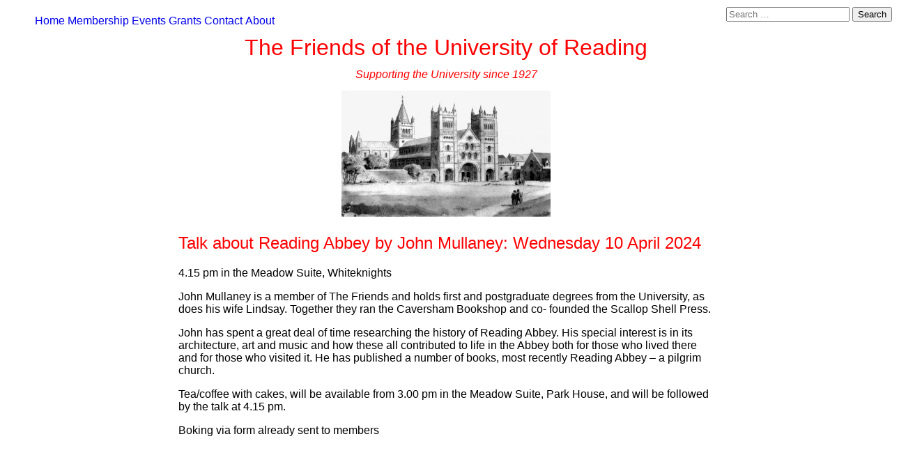

--- FILE ---
content_type: text/html; charset=UTF-8
request_url: http://thefriends.org.uk/event/talk-about-reading-abbey-by-john-mullaney-wednesday-10-april-2024/
body_size: 5281
content:
<!DOCTYPE html>
<!--[if IE 7]>
<html class="ie ie7" lang="en-US">
<![endif]-->
<!--[if IE 8]>
<html class="ie ie8" lang="en-US">
<![endif]-->
<!--[if !(IE 7) & !(IE 8)]><!-->
<html lang="en-US">
<!--<![endif]-->
<head>
	<meta charset="UTF-8">
	<meta name="viewport" content="width=device-width">
	<title>Talk about Reading Abbey by John Mullaney: Wednesday 10 April 2024 | The Friends of the University of Reading</title>
	<link rel="profile" href="http://gmpg.org/xfn/11">
	<link rel="pingback" href="http://thefriends.org.uk/xmlrpc.php">
	<!--[if lt IE 9]>
	<script src="http://thefriends.org.uk/wp-content/themes/twentythirteen/js/html5.js"></script>
	<![endif]-->
	<link rel='dns-prefetch' href='//s0.wp.com' />
<link rel='dns-prefetch' href='//secure.gravatar.com' />
<link rel='dns-prefetch' href='//fonts.googleapis.com' />
<link rel='dns-prefetch' href='//s.w.org' />
<link rel="alternate" type="application/rss+xml" title="The Friends of the University of Reading &raquo; Feed" href="http://thefriends.org.uk/feed/" />
<link rel="alternate" type="application/rss+xml" title="The Friends of the University of Reading &raquo; Comments Feed" href="http://thefriends.org.uk/comments/feed/" />
		<script type="text/javascript">
			window._wpemojiSettings = {"baseUrl":"https:\/\/s.w.org\/images\/core\/emoji\/11\/72x72\/","ext":".png","svgUrl":"https:\/\/s.w.org\/images\/core\/emoji\/11\/svg\/","svgExt":".svg","source":{"concatemoji":"http:\/\/thefriends.org.uk\/wp-includes\/js\/wp-emoji-release.min.js?ver=5.0.24"}};
			!function(e,a,t){var n,r,o,i=a.createElement("canvas"),p=i.getContext&&i.getContext("2d");function s(e,t){var a=String.fromCharCode;p.clearRect(0,0,i.width,i.height),p.fillText(a.apply(this,e),0,0);e=i.toDataURL();return p.clearRect(0,0,i.width,i.height),p.fillText(a.apply(this,t),0,0),e===i.toDataURL()}function c(e){var t=a.createElement("script");t.src=e,t.defer=t.type="text/javascript",a.getElementsByTagName("head")[0].appendChild(t)}for(o=Array("flag","emoji"),t.supports={everything:!0,everythingExceptFlag:!0},r=0;r<o.length;r++)t.supports[o[r]]=function(e){if(!p||!p.fillText)return!1;switch(p.textBaseline="top",p.font="600 32px Arial",e){case"flag":return s([55356,56826,55356,56819],[55356,56826,8203,55356,56819])?!1:!s([55356,57332,56128,56423,56128,56418,56128,56421,56128,56430,56128,56423,56128,56447],[55356,57332,8203,56128,56423,8203,56128,56418,8203,56128,56421,8203,56128,56430,8203,56128,56423,8203,56128,56447]);case"emoji":return!s([55358,56760,9792,65039],[55358,56760,8203,9792,65039])}return!1}(o[r]),t.supports.everything=t.supports.everything&&t.supports[o[r]],"flag"!==o[r]&&(t.supports.everythingExceptFlag=t.supports.everythingExceptFlag&&t.supports[o[r]]);t.supports.everythingExceptFlag=t.supports.everythingExceptFlag&&!t.supports.flag,t.DOMReady=!1,t.readyCallback=function(){t.DOMReady=!0},t.supports.everything||(n=function(){t.readyCallback()},a.addEventListener?(a.addEventListener("DOMContentLoaded",n,!1),e.addEventListener("load",n,!1)):(e.attachEvent("onload",n),a.attachEvent("onreadystatechange",function(){"complete"===a.readyState&&t.readyCallback()})),(n=t.source||{}).concatemoji?c(n.concatemoji):n.wpemoji&&n.twemoji&&(c(n.twemoji),c(n.wpemoji)))}(window,document,window._wpemojiSettings);
		</script>
		<style type="text/css">
img.wp-smiley,
img.emoji {
	display: inline !important;
	border: none !important;
	box-shadow: none !important;
	height: 1em !important;
	width: 1em !important;
	margin: 0 .07em !important;
	vertical-align: -0.1em !important;
	background: none !important;
	padding: 0 !important;
}
</style>
<link rel='stylesheet' id='wp-block-library-css'  href='http://thefriends.org.uk/wp-includes/css/dist/block-library/style.min.css?ver=5.0.24' type='text/css' media='all' />
<link rel='stylesheet' id='jetpack-email-subscribe-css'  href='http://thefriends.org.uk/wp-content/plugins/jetpack/modules/shortcodes/css/jetpack-email-subscribe.css?ver=1.0' type='text/css' media='all' />
<link rel='stylesheet' id='twentythirteen-fonts-css'  href='https://fonts.googleapis.com/css?family=Source+Sans+Pro%3A300%2C400%2C700%2C300italic%2C400italic%2C700italic%7CBitter%3A400%2C700&#038;subset=latin%2Clatin-ext' type='text/css' media='all' />
<link rel='stylesheet' id='genericons-css'  href='http://thefriends.org.uk/wp-content/plugins/jetpack/_inc/genericons/genericons/genericons.css?ver=3.1' type='text/css' media='all' />
<link rel='stylesheet' id='twentythirteen-style-css'  href='http://thefriends.org.uk/wp-content/themes/thefriends/style.css?ver=2013-07-18' type='text/css' media='all' />
<!--[if lt IE 9]>
<link rel='stylesheet' id='twentythirteen-ie-css'  href='http://thefriends.org.uk/wp-content/themes/twentythirteen/css/ie.css?ver=2013-07-18' type='text/css' media='all' />
<![endif]-->
<link rel='stylesheet' id='dflip-icons-style-css'  href='http://thefriends.org.uk/wp-content/plugins/3d-flipbook-dflip-lite/assets/css/themify-icons.min.css?ver=1.5.8' type='text/css' media='all' />
<link rel='stylesheet' id='dflip-style-css'  href='http://thefriends.org.uk/wp-content/plugins/3d-flipbook-dflip-lite/assets/css/dflip.min.css?ver=1.5.8' type='text/css' media='all' />
<link rel='stylesheet' id='jetpack_css-css'  href='http://thefriends.org.uk/wp-content/plugins/jetpack/css/jetpack.css?ver=6.9.4' type='text/css' media='all' />
<script type='text/javascript' data-cfasync="false" src='http://thefriends.org.uk/wp-includes/js/jquery/jquery.js?ver=1.12.4'></script>
<script type='text/javascript' src='http://thefriends.org.uk/wp-includes/js/jquery/jquery-migrate.min.js?ver=1.4.1'></script>
<link rel='https://api.w.org/' href='http://thefriends.org.uk/wp-json/' />
<link rel="EditURI" type="application/rsd+xml" title="RSD" href="http://thefriends.org.uk/xmlrpc.php?rsd" />
<link rel="wlwmanifest" type="application/wlwmanifest+xml" href="http://thefriends.org.uk/wp-includes/wlwmanifest.xml" /> 
<link rel='prev' title='Visit to Department of Typography: Wednesday 27 March 2024' href='http://thefriends.org.uk/event/visit-to-department-of-typography-wednesday-27-march-2024/' />
<link rel='next' title='Community Festival: Saturday 18 May 2024' href='http://thefriends.org.uk/event/community-festival-saturday-18-may-2024/' />
<meta name="generator" content="WordPress 5.0.24" />
<link rel="canonical" href="http://thefriends.org.uk/event/talk-about-reading-abbey-by-john-mullaney-wednesday-10-april-2024/" />
<link rel="alternate" type="application/json+oembed" href="http://thefriends.org.uk/wp-json/oembed/1.0/embed?url=http%3A%2F%2Fthefriends.org.uk%2Fevent%2Ftalk-about-reading-abbey-by-john-mullaney-wednesday-10-april-2024%2F" />
<link rel="alternate" type="text/xml+oembed" href="http://thefriends.org.uk/wp-json/oembed/1.0/embed?url=http%3A%2F%2Fthefriends.org.uk%2Fevent%2Ftalk-about-reading-abbey-by-john-mullaney-wednesday-10-april-2024%2F&#038;format=xml" />

<link rel='dns-prefetch' href='//v0.wordpress.com'/>
<style type='text/css'>img#wpstats{display:none}</style><script data-cfasync="false"> var dFlipLocation = "http://thefriends.org.uk/wp-content/plugins/3d-flipbook-dflip-lite/assets/"; var dFlipWPGlobal = {"text":{"toggleSound":"Turn on\/off Sound","toggleThumbnails":"Toggle Thumbnails","toggleOutline":"Toggle Outline\/Bookmark","previousPage":"Previous Page","nextPage":"Next Page","toggleFullscreen":"Toggle Fullscreen","zoomIn":"Zoom In","zoomOut":"Zoom Out","toggleHelp":"Toggle Help","singlePageMode":"Single Page Mode","doublePageMode":"Double Page Mode","downloadPDFFile":"Download PDF File","gotoFirstPage":"Goto First Page","gotoLastPage":"Goto Last Page","share":"Share"},"moreControls":"download,pageMode,startPage,endPage,sound","hideControls":"","scrollWheel":"true","backgroundColor":"#777","backgroundImage":"","height":"auto","paddingLeft":"20","paddingRight":"20","controlsPosition":"bottom","duration":800,"soundEnable":"true","enableDownload":"true","webgl":"true","hard":"none","maxTextureSize":"1600","rangeChunkSize":"524288","zoomRatio":1.5,"stiffness":3,"singlePageMode":"0","autoPlay":"false","autoPlayDuration":5000,"autoPlayStart":"false"};</script>		<style type="text/css">.recentcomments a{display:inline !important;padding:0 !important;margin:0 !important;}</style>
		
<!-- Jetpack Open Graph Tags -->
<meta property="og:type" content="article" />
<meta property="og:title" content="Talk about Reading Abbey by John Mullaney: Wednesday 10 April 2024" />
<meta property="og:url" content="http://thefriends.org.uk/event/talk-about-reading-abbey-by-john-mullaney-wednesday-10-april-2024/" />
<meta property="og:description" content="John Mullaney is a member of The Friends and holds first and postgraduate degrees from the University, as does his wife Lindsay. Booking essential via form already sent to members." />
<meta property="article:published_time" content="2024-01-23T17:25:59+00:00" />
<meta property="article:modified_time" content="2024-01-23T17:32:01+00:00" />
<meta property="og:site_name" content="The Friends of the University of Reading" />
<meta property="og:image" content="http://thefriends.org.uk/wp-content/uploads/abbey.jpg" />
<meta property="og:image:width" content="850" />
<meta property="og:image:height" content="512" />
<meta property="og:locale" content="en_US" />
<meta name="twitter:text:title" content="Talk about Reading Abbey by John Mullaney: Wednesday 10 April 2024" />
<meta name="twitter:image" content="http://thefriends.org.uk/wp-content/uploads/abbey.jpg?w=640" />
<meta name="twitter:card" content="summary_large_image" />

<!-- End Jetpack Open Graph Tags -->
			<style type="text/css" id="wp-custom-css">
				/*
Welcome to Custom CSS!

To learn how this works, see http://wp.me/PEmnE-Bt
*/
.gallery figure,.gallery figure div,#gallery-1 {
	display: inline;
	float: left;
	margin: 1px;
}

.postid-2691 #main {
	width: 100%;
}			</style>
		</head>

<body class="event-template-default single single-event postid-4721 single-author">
	<div id="page" class="hfeed site">
		<header id="masthead" class="site-header" role="banner">
			<a class="home-link" href="http://thefriends.org.uk/" title="The Friends of the University of Reading" rel="home">
				<h1 class="site-title">The Friends of the University of Reading</h1>
				<h2 class="site-description">Supporting the University since 1927</h2>
			</a>

			<div id="navbar" class="navbar">
				<nav id="site-navigation" class="navigation main-navigation" role="navigation">
					<button class="menu-toggle">Menu</button>
					<a class="screen-reader-text skip-link" href="#content" title="Skip to content">Skip to content</a>
					<div class="menu-menu-1-container"><ul id="primary-menu" class="nav-menu"><li id="menu-item-250" class="menu-item menu-item-type-post_type menu-item-object-page menu-item-home menu-item-250"><a href="http://thefriends.org.uk/">Home</a></li>
<li id="menu-item-253" class="menu-item menu-item-type-post_type menu-item-object-post menu-item-253"><a href="http://thefriends.org.uk/membership/">Membership</a></li>
<li id="menu-item-256" class="menu-item menu-item-type-post_type menu-item-object-post menu-item-256"><a href="http://thefriends.org.uk/events/">Events</a></li>
<li id="menu-item-254" class="menu-item menu-item-type-post_type menu-item-object-post menu-item-254"><a href="http://thefriends.org.uk/grants/">Grants</a></li>
<li id="menu-item-255" class="menu-item menu-item-type-post_type menu-item-object-post menu-item-255"><a href="http://thefriends.org.uk/contact/">Contact</a></li>
<li id="menu-item-257" class="menu-item menu-item-type-post_type menu-item-object-post menu-item-257"><a href="http://thefriends.org.uk/about/">About</a></li>
</ul></div>					<form role="search" method="get" class="search-form" action="http://thefriends.org.uk/">
				<label>
					<span class="screen-reader-text">Search for:</span>
					<input type="search" class="search-field" placeholder="Search &hellip;" value="" name="s" />
				</label>
				<input type="submit" class="search-submit" value="Search" />
			</form>				</nav><!-- #site-navigation -->
			</div><!-- #navbar -->
		</header><!-- #masthead -->

		<div id="main" class="site-main">

	<div id="primary" class="content-area">
		<div id="content" class="site-content" role="main">

										<div class="friends_title">
				
<article id="post-4721" class="post-4721 event type-event status-publish has-post-thumbnail hentry">
	<header class="entry-header">
				<div class="entry-thumbnail">
			<img width="300" height="181" src="http://thefriends.org.uk/wp-content/uploads/abbey-300x181.jpg" class="attachment-medium size-medium wp-post-image" alt="" srcset="http://thefriends.org.uk/wp-content/uploads/abbey-300x181.jpg 300w, http://thefriends.org.uk/wp-content/uploads/abbey.jpg 850w" sizes="(max-width: 300px) 100vw, 300px" />		</div>
		
				<h1 class="entry-title">Talk about Reading Abbey by John Mullaney: Wednesday 10 April 2024</h1>
		
		<div class="entry-meta">
			<span class="categories-links">Uncategorized</span>					</div><!-- .entry-meta -->
	</header><!-- .entry-header -->

		<div class="entry-content">
		 <p>4.15 pm in the Meadow Suite, Whiteknights</p><p>
John Mullaney is a member of The Friends and holds first and postgraduate degrees from the 
University, as does his wife Lindsay. Together they ran the Caversham Bookshop and co-
founded the Scallop Shell Press.</p><p>
John has spent a great deal of time researching the history of Reading Abbey. His special 
interest is in its architecture, art and music and how these all contributed to life in the Abbey 
both for those who lived there and for those who visited it. He has published a number of 
books, most recently 	Reading Abbey – a pilgrim church.</p><p>
Tea/coffee with cakes, will be available from 3.00 pm in the Meadow Suite, Park House, and 
will be followed by the talk at 4.15 pm.</p><p>Boking via form already sent to members</p> 	</div><!-- .entry-content -->
	
	<footer class="entry-meta">
		
			</footer><!-- .entry-meta -->
</article><!-- #post -->
				</div><!-- .friends_title -->
				
		</div><!-- #content -->
	</div><!-- #primary aehwozere -->
	<script type='text/javascript' src='https://stats.wp.com/e-202605.js' async='async' defer='defer'></script>
<script type='text/javascript'>
	_stq = window._stq || [];
	_stq.push([ 'view', {v:'ext',j:'1:6.9.4',blog:'104127005',post:'4721',tz:'0',srv:'thefriends.org.uk'} ]);
	_stq.push([ 'clickTrackerInit', '104127005', '4721' ]);
</script>


--- FILE ---
content_type: text/css
request_url: http://thefriends.org.uk/wp-content/themes/thefriends/style.css?ver=2013-07-18
body_size: 2406
content:
/*
 Theme Name:   The Friends
 Theme URI:    http://thefriends.org.uk
 Description:  The Friends of University of Reading Theme
 Author:       Annette Haworth
 Author URI:   http://rgspaces.org.uk
 Template:     twentythirteen
 Version:      1.0.0
 License:      GNU General Public License v2 or later
 License URI:  http://www.gnu.org/licenses/gpl-2.0.html
 Tags:         light, dark, two-columns, right-sidebar, responsive-layout, accessibility-ready
 Text Domain:  the-friends
*/
body {font-family: Arial, Helvetica, sans-serif;}
#main {width:100%;margin:0 auto;}
.home .lcp_catlist li {width:250px;height:auto;margin:5px;}
.home .lcp_catlist li img{width:220px;}
td {padding:20px;}
@media screen and (min-width: 768px) {
#main {width:768px;margin:0 auto;}
.single-friendsreport #main{width:100%;}
.home .lcp_catlist li {width:230px;height:auto;margin:5px;}
.home .lcp_catlist li img{width:230px;height:200px;}
}
a {text-decoration:none !important;}
.menu-toggle {display:none;}
nav.main-navigation {position:absolute;top:5px;left:10px;z-index:9999;background-color:white;}
.search-form {position:absolute;top:5px;right:10px;z-index:9999;background-color:white;}
h1.site-title {text-align:center;color:red;text-decoration:none;margin-top:50px;font-weight:normal}
h2.site-description {text-align:center;color:red;text-decoration:none;font-weight:normal;font-size:16px;font-style:italic;margin-top:-10px;}
a.screen-reader-text{display:none;}
#primary-menu{background-color:#eeeee;list-style-type:none;display:inline-block;}
.lcp_catlist {list-style-type:none;}
/*.lcp_catlist a {float:left;}*/
#primary-menu li,.home li {display:inline-block;}
#post-15 ul.lcp_catlist li a {font-size:20px;color:red;}
.home ul {margin:0 auto;}
.entry-meta {display:none;}
#content nav {display:none;}
footer {display:none;}
.single-post.lcp_catlist div,.single-post .lcp_catlist li{font-size:16px;color:black;padding-bottom:40px;clear:both;background-color:transparent;}
.single-post .lcp_catlist li div {padding:20px 0px 10px 0px;}
.entry-thumbnail img {margin:0 auto;}
.single-post .lcp_catlist img{margin:0px 20px 0px 0px;clear:both;float:left;}
.friendsthumb {width:300px;height:200px;}
.home #primary-menu {display:none;}
.single div.entry-thumbnail {width:300px;margin:0 auto;}
.single nav {width:100%;}
h1.entry-title {color:red;font-style:normal;font-weight:normal;}

--- FILE ---
content_type: text/css
request_url: http://thefriends.org.uk/wp-content/plugins/3d-flipbook-dflip-lite/assets/css/dflip.min.css?ver=1.5.8
body_size: 36943
content:
.df-abs-center {
  top: 50%;
  left: 50%;
  position: absolute;
  -webkit-transform: translate(-50%, -50%);
  -moz-transform: translate(-50%, -50%);
  -ms-transform: translate(-50%, -50%);
  transform: translate(-50%, -50%);
}

.df-abs-h-center {
  position: absolute;
  left: 50%;
  -webkit-transform: translate(-50%);
  -moz-transform: translate(-50%);
  -ms-transform: translate(-50%);
  transform: translate(-50%);
}

.df-container {
  min-height: 320px;
  background: no-repeat 50%;
  background-size: cover;
  width: 100%;
  position: relative;
  /* background-color: #A6322D; */
  /*Smoothing of images in Firefox*/
  image-rendering: auto;
  direction: ltr;
}
/*a fix in-case some builders or theme use content box like thrive*/
.df-container div {
  box-sizing: border-box !important;
}
.df-container.df-transparent:not(.df-fullscreen) {
  background: transparent !important;
}

.df-container.df-custom-fullscreen.df-fullscreen {
  position: fixed !important;
  top: 0 !important;
  left: 0 !important;
  right: 0 !important;
  bottom: 0 !important;
  margin: 0 !important;
  border: 0 !important;
  z-index: 999999;
}

.df-container .loading-info {
  position: absolute;
  top: 100%;
  margin-top: 20px;
  margin-left: 5px;
  padding: 6px 20px;
  background-color: rgba(0, 0, 0, 0.3);
  font-style: italic;
  border-radius: 5px;
  font-size: 11px;
  max-height: 30px;
  color: #fff;
  max-width: 200px;
  transform: translateX(-50%);
  -moz-transform: translateX(-50%);
  -ms-transform: translateX(-50%);
  -webkit-transform: translateX(-50%);
  left: 50%;
  opacity: 0.7;
  transition: 0.3s top ease;
  -webkit-transition: 0.3s top ease;
}

.loading-info.df-old-browser {
  color: gray;
  background-color: white;
  opacity: 0.9;
  text-align: center;
  max-height: none;
}

.loading-info.df-old-browser a {
  font-weight: bold;
  font-style: normal;
  text-transform: uppercase;
  color: #2196F3;
  display: block;
  text-decoration: underline;
  margin: 10px 0 0;
}

.df-container.df-init .loading-info {
  top: 50%;
}

.df-3dcanvas {
  position: absolute;
  z-index: 1;
  right: 0;
  /*In-case any text is present inside the div then the canvas is pushed down. so fix it with top 0*/
  top: 0;
}

.df-rtl .df-3dcanvas {
  right: auto;
  right: initial;
  left: 0;
}

.df-container > canvas {
}

.df-container a {
  outline: none;
  text-decoration: none;
  box-shadow: none;
}

.df-container.df-zoom-enabled canvas.df-3dcanvas,
.df-container.df-zoom-enabled .df-book-stage {
  cursor: move;
  /*noinspection Annotator*/ cursor: -webkit-grab;
}

.df-container:before, .df-container:after {
  content: " ";
  transition: 0.3s 0.1s opacity;
  -webkit-transition: 0.3s 0.1s opacity;
  opacity: 0;
  height: 50px;
  width: 50px;
  left: 50%;
  top: 50%;
  font-size: 12px;
  margin: -45px -25px -25px;
  box-sizing: border-box;
  position: absolute;
  pointer-events: none;
}

.df-container.df-loading:before, .df-container.df-loading:after {
  content: " ";
  z-index: 100;
  opacity: 1;
  /*display:none;*/
}

.df-container.df-loading .df-loading-icon {
}

.df-container.df-loading:after {
  content: " ";
  background-image: url("../images/loading.gif");
  background-repeat: no-repeat;
  background-size: 32px;
  background-position: 50%;
}

.df-container.df-loading:before {
  background-color: white;
  -webkit-border-radius: 50px;
  -moz-border-radius: 50px;
  border-radius: 50px;
  border: 1px solid rgba(150, 150, 150, 0.2);
}

.df-book-stage {
  position: absolute;
  overflow: hidden;
  right: 0;
  bottom: 0;
  z-index: 1;
  top: 0;
  left: 0;

  /*Blurry image fixation*/
  filter: blur(0);
  -webkit-filter: blur(0);
  padding: 30px 50px 70px;
}

.df-floating .df-book-stage {
}

.df-container.df-xs .df-book-stage {
  padding-left: 20px;
  padding-right: 20px;
}

.df-container.df-sidemenu-open .df-book-stage {
  padding-left: 230px;
  padding-right: 10px;
}

.df-container.df-sidemenu-open > .df-ui-btn.df-ui-prev {
  left: 220px;
}

.df-rtl.df-container.df-sidemenu-open > .df-ui-btn.df-ui-prev {
  left: 0;
}

.df-rtl.df-container.df-sidemenu-open > .df-ui-btn.df-ui-next {
  right: 220px;
}

.df-book-stage.df-zoom-enabled {
  cursor: move;
}

.df-page-front:before, .df-page-back:before {
  content: " ";
}

.df-book-page .df-page-front:before {
  background-image: -webkit-linear-gradient(right, rgba(0, 0, 0, 0.25), rgba(0, 0, 0, 0.2) 10%, rgba(0, 0, 0, 0.15) 25%, rgba(0, 0, 0, 0) 70%);
  background-image: -moz-linear-gradient(right, rgba(0, 0, 0, 0.25), rgba(0, 0, 0, 0.2) 10%, rgba(0, 0, 0, 0.15) 25%, rgba(0, 0, 0, 0) 70%);
  background-image: -ms-linear-gradient(right, rgba(0, 0, 0, 0.25), rgba(0, 0, 0, 0.2) 10%, rgba(0, 0, 0, 0.15) 25%, rgba(0, 0, 0, 0) 70%);
}

.df-book-page .df-page-back:before {
  background-image: -webkit-linear-gradient(left, rgba(0, 0, 0, 0.25), rgba(0, 0, 0, 0.15) 15%, rgba(255, 255, 255, 0.07), rgba(255, 255, 255, 0.0));
  background-image: -moz-linear-gradient(left, rgba(0, 0, 0, 0.25), rgba(0, 0, 0, 0.15) 15%, rgba(255, 255, 255, 0.07), rgba(255, 255, 255, 0.0));
  background-image: -ms-linear-gradient(left, rgba(0, 0, 0, 0.25), rgba(0, 0, 0, 0.15) 15%, rgba(255, 255, 255, 0.07), rgba(255, 255, 255, 0.0));
}

.df-book-wrapper, .df-page-wrapper, .df-book-page, .df-page-content,
.df-page-front:before, .df-page-wrapper:after, .df-page-back:before,
.df-page-content:after, .df-page-effects, .df-page-effects:before, .df-page-effects {
  position: absolute;
  height: 100%;
  display: block;
  top: 0;
}

.df-page-content, .df-book-page {
  width: 100%;
}

.df-book-wrapper {
  position: relative;
  margin: 0 auto;
  transition: 0.3s left;
  -webkit-transition: 0.3s left;
  left: 0;
  /* box-shadow: 0 2px 8px #aaa; */
}

.df-zoom-enabled .df-book-wrapper {
  transition: none;
  -webkit-transition: none;
}

.df-loading.df-container .df-book-wrapper {
  left: 100%;
}

.df-book-wrapper.close-right {
  left: 25%;
}

.df-book-wrapper.close-left {
  left: -25%;
}

.df-book-shadow {
  position: absolute;
  z-index: -1;
  height: 100%;
  -webkit-box-shadow: 0 0 10px rgba(0, 0, 0, 0.3);
  -moz-box-shadow: 0 0 10px rgba(0, 0, 0, 0.3);
  -ms-box-shadow: 0 0 10px rgba(0, 0, 0, 0.3);
  box-shadow: 0 0 10px rgba(0, 0, 0, 0.3);
}

.df-book-wrapper .df-book-side-buttons {
  position: absolute;
  left: 100%;
  width: 40px;
  opacity: 0.3;
  height: 100%;
  cursor: pointer;
  z-index: 30;
  -webkit-border-radius: 0 20px 20px 0;
  -moz-border-radius: 0 20px 20px 0;
  border-radius: 0 20px 20px 0;
}

.df-book-prev-button.df-book-side-buttons {
  -webkit-border-radius: 20px 0 0 20px;
  -moz-border-radius: 20px 0 0 20px;
  border-radius: 20px 0 0 20px;
}

.df-book-wrapper .df-book-side-buttons:hover {
  opacity: 0.5;
  background-color: rgba(0, 0, 0, 0.18);
}

.df-book-wrapper .df-book-prev-button {
  right: 100%;
  left: auto;
  left: initial;
}

.df-book-wrapper .df-book-side-buttons:before {
  position: absolute;
  font-size: 30px;
  -webkit-transform: translate(-50%, -50%);
  -moz-transform: translate(-50%, -50%);
  -ms-transform: translate(-50%, -50%);
  transform: translate(-50%, -50%);
  left: 50%;
  top: 50%;
}

.df-book-wrapper .df-book-prev-button:before {
}

.df-page-wrapper {
  overflow: hidden;
}

.df-hard-page .df-page-wrapper {
  width: 100% !important;
  height: 100% !important;
  overflow: visible;
  transform-style: preserve-3d;
  -webkit-transform-origin: 0 50% 0;
  -moz-transform-origin: 0 50% 0;
  -ms-transform-origin: 0 50% 0;
  transform-origin: 0 50% 0;
}

.df-book-page.df-flipping, .df-book-page.df-folding {
  box-shadow: -2px 0 10px rgba(0, 0, 0, 0.0);
}

.df-book-page.df-left-side {
  left: 0;
  -webkit-transform-origin: right;
  -moz-transform-origin: right;
  -ms-transform-origin: right;
  transform-origin: right;
}

.df-book-page.df-right-side {
  left: 50%;
  -webkit-transform-origin: left;
  -moz-transform-origin: left;
  -ms-transform-origin: left;
  transform-origin: left;
}

.df-book-page.df-hard-page {
}

.df-book-page.df-right-side + .df-page-wrapper.df-right-side {
  z-index: -1;
}

.df-book-page .df-page-front, .df-book-page .df-page-back {
  width: 100%;
  background-size: 100.5% 100%;
  background-size: 100% 100%;
  height: 100%;
  background-color: white;
  position: absolute;
  box-sizing: border-box;
}

.df-page-back > canvas, .df-page-front > canvas {
  width: 100%;
  position: relative;
  z-index: -1;
}

/*right left shadow during flip*/
.df-page-wrapper:before {
}

.df-quick-turn:before {
  opacity: 0;
}

.df-book-page.df-flipping.df-left-side:before {
  background-image: -webkit-linear-gradient(left, rgba(0, 0, 0, 0), rgba(0, 0, 0, 0.1));
  background-image: -moz-linear-gradient(left, rgba(0, 0, 0, 0), rgba(0, 0, 0, 0.1));
  width: 10px;
  left: -10px;
}

.df-book-page.df-right-side:before {
}

.df-book-page {
  width: 50%;
}

.df-book-page.df-flipping, .df-book-page.df-folding {
  z-index: 200 !important;
}

.df-page-content {
  background-size: 100.25% !important;
  background-repeat: no-repeat !important;
  transition-property: transform;
  -webkit-transition-property: -webkit-transform;
  width: 100%;
  overflow: hidden;
  /*this causes page cuts in IE*/
}

.df-book-page.df-left-side .df-page-front {
  /*overflow: hidden;*/
  z-index: 2;
}

.df-book-page.df-left-side .df-page-back {
  z-index: 1;
}

.df-book-page.df-left-side.df-folding:not(.df-hard-page) .df-page-back {
  z-index: 3;
}

.df-book-page.df-right-side .df-page-front {
  top: 0;
  left: 0;
  z-index: 0;
}

.df-book-page, .df-page-front, .df-page-back,
.df-page-fold-inner-shadow, .df-page-fold-outer-shadow, .df-page-wrapper {
  position: absolute;
  -webkit-transform-origin: 0 0 0;
  -moz-transform-origin: 0 0 0;
  -ms-transform-origin: 0 0 0;
  transform-origin: 0 0 0;
}

.df-page-front, .df-page-back {
  overflow: hidden;
}

.df-page-fold-outer-shadow {
  z-index: -1;
  width: 100%;
  height: 100%;
}

.df-page-fold-inner-shadow {
  position: absolute;
  z-index: 5;
  display: none;
}

.df-book-page.df-folding .df-page-fold-inner-shadow {
  display: block;
}

.df-book-page.df-right-side .df-page-back {
  left: 0;
  z-index: 1;
}

.df-book-page.df-right-side.df-folding .df-page-front {
  z-index: 2;
}

.df-page-wrapper.df-right-side .df-page-back {
  left: 100%;
  z-index: 1;
  overflow: hidden;
}

.df-hard-page .df-page-front,
.df-hard-page .df-page-back {
  -webkit-backface-visibility: hidden;
  -moz-backface-visibility: hidden;
  -ms-backface-visibility: hidden;
  backface-visibility: hidden;
}

.df-hard-page.df-right-side .df-page-front {
  -webkit-transform-origin: right 50%;
  -moz-transform-origin: right 50%;
  -ms-transform-origin: right 50%;
  transform-origin: right 50%;
  z-index: 3 !important;
  /*transform-style: preserve-3d;*/ /*this causes issues in FF*/
}

.df-hard-page.df-left-side .df-page-front {
  -webkit-transform-origin: right 50%;
  -moz-transform-origin: right 50%;
  -ms-transform-origin: right 50%;
  transform-origin: right 50%;
}

.df-hard-page.df-right-side .df-page-back {
  -webkit-transform-origin: left 50%;
  -moz-transform-origin: left 50%;
  -ms-transform-origin: left 50%;
  transform-origin: left 50%;
  z-index: 3;
  /*transform-style: preserve-3d;*/ /*this causes issues in FF*/
}

.df-hard-page.df-left-side .df-page-back {
  -webkit-transform-origin: left 50%;
  -moz-transform-origin: left 50%;
  -ms-transform-origin: left 50%;
  transform-origin: left 50%;
}

/*Mid shadows*/
.df-page-front:before, .df-page-back:before {
  width: 20%;
  z-index: 5;
  pointer-events: none;
}

.df-page-front:before {
  right: 0;
}

.df-page-wrapper.df-right-side.df-flipping {
  z-index: 4;
}

/*Book UI*/

.df-ui {
  height: 60px;
  padding: 20px 16px 0;
}

.df-ui-wrapper, .df-ui-btn {
  color: #888;
  vertical-align: top;
  background-color: #f7f7f7;
  box-sizing: border-box;
  text-align: center;
}

.df-ui-wrapper {
  box-shadow: 0 1px 4px rgba(0, 0, 0, 0.3);
  /* overflow: hidden; */
  background-color: #f7f7f7;
  position: absolute;
}

.df-share-wrapper {
  z-index: 2;
  position: absolute;
  top: 0;
  bottom: 0;
  right: 0;
  left: 0;
  background-color: rgba(0, 0, 0, 0.35);
  background-color:pink;
  display: none;
}
canvas {
  background-color:lime !important;
}

.df-share-wrapper.df-hidden { }

.df-share-box {
  position: absolute;
  top: 50%;
  width: 280px;
  -webkit-transform: translateX(-50%) translateY(-50%);
  -moz-transform: translateX(-50%) translateY(-50%);
  -ms-transform: translateX(-50%) translateY(-50%);
  transform: translateX(-50%) translateY(-50%);
  left: 50%;
  background-color: #fff;
  border-radius: 10px;
  padding: 10px 15px 5px;
  text-align: center;
}

span.df-share-title {
  color: #777;
  margin-bottom: 10px;
  display: block;
}

.df-share-url {
  /* border: 0; */
  background-color: #fff;
  height: 60px;
  color: #666;
  padding: 2px 5px;
  -webkit-border-radius: 5px;
  -moz-border-radius: 5px;
  border-radius: 5px;
  width: 100%;
  font-size: 12px;
  box-sizing: border-box;
  margin-bottom: 0px;
}

.df-share-button {
  display: inline-block;
  text-align: center;
  cursor: pointer;
  -webkit-border-radius: 50%;
  -moz-border-radius: 50%;
  border-radius: 50%;
  padding: 10px;
  margin: 3px;
  color: #aaa;
}

.df-share-button:hover {
  color: #444;
}

.df-ui-btn {
  position: relative;
  width: 35px;
  right: 0;
  height: 40px;
  font-size: 17px;
  cursor: pointer;
  z-index: 2;
  display: inline-block;
  padding: 12px 5px;
  /* -webkit-border-radius: 3px; */
  line-height: 1;
}

.df-floating .df-ui-controls > .df-ui-btn:first-child {
  border-radius: 5px 0 0 5px;
}

.df-floating .df-ui-controls > .df-ui-btn:last-child {
  border-radius: 0 5px 5px 0;
}

.df-ui-btn:before {
  box-sizing: border-box;
}

.df-ui-fit, .df-ui-thumbnail {
}

.df-ui-thumbnail, .df-ui-share, .df-ui-outline, .df-ui-help, .df-ui-sound {
  float: left;
}

.df-ui-zoomin, .df-ui-zoomout {
}

.df-ui-btn:hover {
  color: #00ACCE;
}

.df-ui-btn.disabled, .df-ui-btn.disabled:hover {
  color: #ccc;
}

.df-ui-share:before {
}

.df-ui-page {
  padding: 8px 5px 2px;
  font-size: 12px;
  width: auto;
  width: 50px;
  margin: 0 0;
  /* border-right: 1px solid #ddd; */
  border-radius: 0;
  /* float: left !important; */
  background-color: rgba(0, 0, 0, 0.03);
}

.df-ui-page input {
  width: 100%;
  background-color: transparent;
  height: 25px;
  margin: 0;
  padding: 0 !important;
  border: 1px solid rgb(143, 143, 143);
  text-align: center;
  vertical-align: top;
  color: transparent;
  font-size: 14px;
  top: 0;
  box-sizing: border-box;
  z-index: -1;
  display: inline-block;
  opacity: 0;
}

.df-ui-page input:focus {
  z-index: 2;
  opacity: 1;
  color: inherit;
}

.df-ui-page input:focus + label {
  opacity: 0;
  display: none;
}

.df-ui-page label {
  position: absolute;
  height: 30px;
  width: 100%;
  display: block;
  top: 0;
  padding-top: 14px;
  /* letter-spacing: 0.5px; */
  line-height: 1.1em; /*it was getting overwritten in some theme*/
  color: #999;
  font-size: 13px;
  /* vertical-align: top; */
  font-weight: normal;
  left: 0;
  cursor: pointer;
  background-color: transparent;
  z-index: 1;
  box-sizing: border-box;
  /* border: 1px solid rgba(0, 0, 0, 0.11); */
}

.df-ui-share {
  float: left;
}

.df-ui-share:before {
}

.df-ui-fullscreen {
  bottom: 0;
}

.df-ui-fullscreen:before {
}

.df-ui-zoom {
  top: 24px;
  height: 60px;
  right: 24px;
  width: 30px;
  display: none;
  -webkit-border-radius: 3px;
  -moz-border-radius: 3px;
  border-radius: 3px;
}

.df-ui-sidemenu-close {
  position: absolute;
  top: 10px;
  right: -32px;
  font-size: 14px;
  width: 32px;
  height: 35px;
  cursor: pointer;
  padding: 10px 0px;
  background: inherit;
  border-radius: 0 5px 5px 0;
  z-index: -1;
  transition: 0.5s ease;
  -webkit-transition: 0.5s ease;
}

.df-ui-controls {
  bottom: 0;
  width: 100%;
  /* border-radius: 5px; */
  height: 40px;
  padding: 0;
  -webkit-touch-callout: none; /* iOS Safari */
  -webkit-user-select: none; /* Chrome/Safari/Opera */
  -moz-user-select: none; /* Firefox */
  -ms-user-select: none; /* IE/Edge */
  user-select: none;
  /* non-prefixed version, currently
               not supported by any browser */
  z-index: 4;
  /* bottom: 15px; */
  display: block;
}

.df-floating .df-ui-controls {
  bottom: 10px;
  width: auto;
  /*noinspection CssInvalidPropertyValue*/
  width: intial; /*IE fallback*/
  -webkit-transform: translateX(-50%);
  -moz-transform: translateX(-50%);
  -ms-transform: translateX(-50%);
  transform: translateX(-50%);
  left: 50%;
  margin: 0 auto;
  display: table; /*IE fallback*/
  display: flex;
  border-radius: 5px;
}

.df-floating.df-controls-top .df-ui-controls {
  bottom: auto;
  /*noinspection CssInvalidPropertyValue*/
  bottom: intial; /*IE fallback*/
  top: 10px;
}

.df-floating.df-controls-hide .df-ui-controls {
  display: none;
}

.df-ui-wrapper.df-ui-controls .df-ui-btn {
  /* display: table-cell; */
  float: none;
}

.df-ui-size {
  bottom: 24px;
  height: 60px;
  right: 24px;
}

.df-ui-zoom:before, .df-ui-size:before {
  height: 0;
  border-bottom: 1px solid;
  content: " ";
  right: 5px;
  opacity: 0.3;
  display: block;
  position: absolute;
  top: 30px;
  left: 5px;
  z-index: 2;
}

.df-ui-zoomin {
  top: 0;
}

.df-ui-zoomin:before {
}

.df-ui-zoomout {
  bottom: 0;
}

.df-ui-btn.df-ui-zoomout {
  /* display: none; */
}

.df-zoom-enabled .df-ui-btn.df-ui-zoomout {
  /* display: block; */
}

.df-zoom-enabled .df-ui-btn.df-ui-zoomin {
  /* display: none; */
}

.df-ui-zoomout:before {
}

.df-ui-next {
  right: 24px;
  right: 0;
  border-radius: 0;
  /* background-color: rgba(255, 255, 255, 0.5); */
}

.df-container.df-floating > .df-ui-next {
  right: 8px;
}

.df-container.df-floating > .df-ui-prev {
  left: 2px;
}

.df-container > .df-ui-next, .df-container > .df-ui-prev {
  margin-top: -5px;
  -webkit-transform: translateY(-50%);
  -moz-transform: translateY(-50%);
  -ms-transform: translateY(-50%);
  transform: translateY(-50%);
  top: 50%;
  position: absolute;
  /* box-shadow: 0 0 5px rgba(0, 0, 0, 0.35); */
  opacity: 0.3;
  background-color: transparent;
  height: auto;
  height: initial;
  font-size: 36px;
  color: #000;
  width: auto;
  text-align: center;
  width: initial;
}

.df-container > .df-ui-next:hover, .df-container > .df-ui-prev:hover {
  opacity: 0.7;
}

.df-container.df-floating > .df-ui-next, .df-container.df-floating > .df-ui-prev {
  border-radius: 50%;
  width: 40px;
}

.df-ui-next:before {
}

.df-ui-prev {
  left: 0;
  right: auto;
  border-radius: 0;
}

.df-ui-prev:before {
}

.df-ui-alt {
  position: relative !important;
  right: auto;
  right: initial;
  left: auto;
  left: initial;
  box-shadow: none !important;
}

.df-ui-alt.df-ui-next,
.df-ui-alt.df-ui-prev {
  /* display: none !important; */
}

.df-ui-alt.df-ui-next {
  border-right: 1px solid #ddd;
}

.df-ui-start {
}

.df-ui-start:before {
}

.df-ui-end {
}

.df-ui-end:before {
}

.df-ui-thumbnail:before {
}

.df-ui-outline:before {
}

.df-ui-btn.df-active {
  color: #00ACCE;
  background-color: #e7e7e7;
}

.df-ui-fit {
  display: none;
}

.df-ui-zoomin, .df-ui-zoomout, .df-ui-fullscreen, .df-ui-more {
  float: right;
}

.df-ui-fit {
  top: 0;
}

.df-ui-fit:before {
}

.df-ui-fit.button-fit-active:before {
}

.df-page-content div {
}

.df-ui-more .more-container,.df-ui-search .search-container {
  display: none;
  position: absolute;
  bottom: 100%;
  margin-bottom: 8px !important;
  right: 10px;
  background-color: #f7f7f7;
  z-index: 20;
  border-radius: 5px;
  /* overflow: hidden; */
  box-shadow: 0 -1px 3px rgba(0, 0, 0, 0.2);
}

.df-controls-top .df-ui-more .more-container,.df-controls-top .df-ui-search .search-container {
  bottom: auto;
  bottom: initial;
  margin-top: 8px !important;
  top: 100%;
  box-shadow: 0 1px 3px rgba(0, 0, 0, 0.2);
}

.more-container:before ,.search-container:before { content: " "; position: absolute; border: solid transparent; border-width: 7px; border-top-color: #eee; height: 0; width: 0; bottom: -14px; /* background-color: white; */ right: 13px; margin-right: -8px; pointer-events: none; }

.df-controls-top .more-container:before ,.df-controls-top .search-container:before {
  border: solid transparent;
  border-bottom-color: #eee;
  border-width: 7px;
  top: -14px;
}

.more-container .df-ui-btn {
  width: auto;
  width: initial;
  width: 170px;
  text-align: left;
  padding: 8px 10px;
  height: 36px;
  border-top: 1px solid #e4e4e4;
  border-radius: 0;
}

.more-container .df-ui-btn:hover {
  background-color: #eee;
}

.more-container > .df-ui-btn:first-child {
  border-radius: 5px;
  border-top: none;
}

.more-container > .df-ui-btn:last-child {
  border-radius: 0 0 5px 5px;
}

.more-container .df-ui-btn:before {
  position: absolute;
  top: 11px;
  font-size: 14px;
}

.df-ui-btn span {
  display: none;
}

.more-container .df-ui-btn span {
  font-size: 12px;
  padding-left: 20px;
  vertical-align: middle;
  display: inline-block;
}

.df-ui-more.df-active .more-container,
.df-ui-search.df-active .search-container {
  display: block;
}

.df-container section {
  padding: 0;
}

.annotationLayer section,
.annotationDiv section,
.customLinkAnnotation,
.customHtmlAnnotation,
.customVideoAnnotation,
.linkAnnotation,
.highlightAnnotation,
.popupAnnotation {
  position: absolute;
  z-index: 5;
  cursor: pointer;
  pointer-events: all;
  /* border: none !important; */
}

.annotationDiv .popupWrapper {
  position: absolute;
  width: 20em;
}

.annotationDiv .popup {
  position: absolute;
  z-index: 200;
  max-width: 20em;
  background-color: #FFFF99;
  box-shadow: 0px 2px 5px #333;
  border-radius: 2px;
  padding: 0.6em;
  margin-left: 5px;
  cursor: pointer;
  word-wrap: break-word;
}

.annotationDiv .popup h1 {
  font-size: 1em;
  border-bottom: 1px solid #000000;
  padding-bottom: 0.2em;
}

.annotationDiv .popup p {
  padding-top: 0.2em;
}

.annotationDiv .highlightAnnotation,
.annotationDiv .underlineAnnotation,
.annotationDiv .squigglyAnnotation,
.annotationDiv .strikeoutAnnotation,
.annotationDiv .fileAttachmentAnnotation {
  cursor: pointer;
}

.annotationDiv .textAnnotation img {
  position: absolute;
  cursor: pointer;
}

section.linkAnnotation a,
.annotationDiv .buttonWidgetAnnotation.pushButton > a {
  display: block;
  height: 100%;
}

section.linkAnnotation a,
a.linkAnnotation,
a.customLinkAnnotation,
.customHtmlAnnotation,
.customVideoAnnotation {
  background-color: transparent;
  background-color: rgb(255, 255, 0);
  /* border-bottom: 1px solid #2196F3; */
  opacity: 0.1;
}

a.customLinkAnnotation {
  /* opacity: 0.15; */
}

section.linkAnnotation a:hover,
a.linkAnnotation:hover,
.highlightAnnotation:hover,
a.customLinkAnnotation:hover {
  opacity: 0.4;
  border-color: transparent;
  background-color: #2196F3;
}

.annotationDiv,.textLayerDiv{
  position: absolute;
  top: 0;
  left: 0;
  bottom: 0;
  right: 0;
  overflow: hidden;
}
.textLayerDiv{
  line-height:1.0;
}
.textLayerDiv >div{
   /*color: transparent;*/
  position: absolute;
  white-space: pre;
  cursor: text;
  -webkit-transform-origin: 0% 0%;
  -moz-transform-origin: 0% 0%;
  -o-transform-origin: 0% 0%;
  -ms-transform-origin: 0% 0%;
  transform-origin: 0% 0%;

}
section.linkAnnotation a .annotationLayer >
a {
  display: block;
  position: absolute;
  height: 100%;
  cursor: pointer;
  box-sizing: border-box;
}

section.linkAnnotation a.internalLink:hover {
}

.df-page-loading:after, .df-page-loading:before {
  content: " ";
  height: 44px;
  width: 44px;
  position: absolute;
  top: 50%;
  left: 50%;
  margin: -22px -22px;
}

.df-page-loading:before {
  background-color: white;
  -webkit-border-radius: 50px;
  -moz-border-radius: 50px;
  border-radius: 50px;
  /* box-shadow: 0px 2px 6px rgba(0, 0, 0, 0.4); */
  box-sizing: border-box;
}

.df-page-loading:after {
  background-image: url("../images/loading.gif");
  background-repeat: no-repeat;
  background-position: center;
  background-size: 22px;
}

.df-thumb-container .df-vrow {
  height: 124px;
  left: 0;
  width: 90%;
  margin: 10px auto;
  background-position: 50%;
  cursor: pointer;
  background-repeat: no-repeat;
  right: 0;
  border-radius: 5px;
  /* opacity: 0.7; */
}

.df-thumb-container .df-vrow:before {
  content: "";
  background-image: url("../images/loading.gif");
  background-size: 22px;
  height: 22px;
  width: 22px;
  display: block;
  top: 60px;
  margin: 0 auto;
  position: relative;
  z-index: 0;
}

.df-thumb-container .df-vrow:hover {
  background-color: #bbb;
}

.df-floating .df-thumb-container .df-vrow:hover, .df-vrow.df-selected {
  background-color: #ccc;
  opacity: 1;
}

.df-thumb-container .df-vrow.df-thumb-loaded {
  background-size: contain;
  /* opacity: 1; */
}

.df-thumb-container .df-vrow.df-thumb-loaded:before {
  display: none;
}

.df-vrow > div {
  /* padding: 25%; */
  height: 20px;
  background-color: rgba(170, 170, 170, 0.54);
  width: 40px;
  margin: 0 auto;
}

.df-sidemenu {
  float: left;
  width: 220px;
  height: auto !important;
  position: absolute !important;
  top: 0;
  z-index: 3;
  transition: 0.5s transform ease;
  -webkit-transition: 0.5s -webkit-transform ease;
  transform: translateX(-100%);
  -webkit-transform: translateX(-100%);
  -moz-transform: translateX(-100%);
  -ms-transform: translateX(-100%);
  left: -50px;
  background-color: rgba(238, 238, 238, 0.9);
}

.df-rtl .df-sidemenu {
  left: auto;
  left: initial;
  transform: translateX(100%);
  -webkit-transform: translateX(100%);
  -moz-transform: translateX(100%);
  -ms-transform: translateX(100%);
  right: -50px;
  direction: rtl;
}

.df-thumb-container {
  text-align: center;
}

.df-outline-container {
  color: #666;
  font-size: 12px;
}

.df-outline-wrapper, .df-thumb-wrapper {
  position: absolute !important;
  top: 0;
  bottom: 0;
  left: 0;
  right: 0;
  height: auto !important;
  box-shadow: 1px 0 4px rgba(102, 102, 102, 0.38);
}

.df-outline-wrapper {
  overflow: auto;
  padding: 10px 10px 5px 10px;
}

.df-floating .df-outline-container, .df-floating .df-thumb-container {
  bottom: 0;
}

.df-sidemenu.df-sidemenu-visible {
  display: block;
  transform: translateX(0);
  -ms-transform: translateX(0);
  -moz-transform: translateX(0);
  -webkit-transform: translateX(0);
  left: 0;
}

.df-outline-toggle {
  cursor: pointer;
  float: left;
  width: 18px;
  padding: 5px 0;
  margin-left: -18px;
  text-align: center;
}

.df-outline-toggle.df-outlines-hidden ~ .df-outline-items {
  display: none;
}

.df-outline-items > .df-outline-item {
  margin-left: 18px;
  /* padding: 5px 0; */
}

.df-outline-item a:hover, .df-outline-toggle:hover {
  background-color: #e7e7e7;
}

.df-outline-item a {
  color: inherit !important;
  text-decoration: none !important;
  display: block;
  padding: 5px 0 5px 5px;
  overflow: hidden;
  text-overflow: ellipsis;
  /* white-space: nowrap; */
  border: none !important;
  box-shadow: none !important;
}

.df-outline-toggle:before {
  content: "\e64b";
  font-size: 10px;
  font-family: 'themify';
}

.df-outline-toggle.df-outlines-hidden:before {
  content: "\e649";
}

.df-lightbox-wrapper {
  position: fixed !important;
  top: 0;
  bottom: 0;
  right: 0;
  height: auto !important;
  left: 0;
  background-color: white;
  z-index: 99999;
}

.df-lightbox-controls {
  /* height: 40px; */
  float: right;
  padding: 5px;
  z-index: 1000;
  position: relative;
}

.df-lightbox-close {
  float: right;
  height: 40px;
  text-align: center;
  font-size: 50px;
  cursor: pointer;
  /* line-height: 30px; */
  color: #444;
  /* padding: 5px; */
  border-radius: 50%;
  /* border: 1px solid; */
  border-color: transparent;
  width: 40px;
  background-color: transparent;
  transition: 0.2s;
  -webkit-transition: 0.2s;
}

.df-lightbox-close:hover {
  color: white;
  background-color: rgba(0, 0, 0, 0.21);
  /* border-color: black; */
  border-color: black;
}

.df-lightbox-close:before {
  top: 50%;
  position: absolute;
  -webkit-transform: translate(-50%, -50%);
  -moz-transform: translate(-50%, -50%);
  -ms-transform: translate(-50%, -50%);
  transform: translate(-50%, -50%);
  left: 50%;
  font-size: 24px;
}

.df-lightbox-wrapper .df-container {
  position: absolute !important;
  width: 100%;
  top: 0;
  bottom: 0;
  height: auto !important;
}

.df-container.df-xs .df-ui-controls .df-ui-btn.df-ui-next,
.df-container.df-xs .df-ui-controls .df-ui-btn.df-ui-prev {
  /* display: none; */
}

.df-container.df-xs .df-ui-controls .df-ui-btn.df-ui-page {
  display: none !important;
}

._df_button, ._df_thumb, ._df_custom {
  -webkit-box-sizing: border-box;
  -moz-box-sizing: border-box;
  box-sizing: border-box;
  display: inline-block;
  position: relative;
  cursor: pointer;
}

._df_button {
  padding: 5px 15px;
  background: #0085ba;
  color: white;
  font-size: 14px;
  border-color: #0073aa #006799 #006799;
  cursor: pointer;
  border-width: 1px;
  border-style: solid;
  -webkit-appearance: none;
  -webkit-border-radius: 3px;
  border-radius: 3px;
  white-space: nowrap;
}

._df_thumb { border: none; width: 140px; height: 200px; text-align: center; }

._df_thumb {
  cursor: pointer;
  /* background-color: #eee; */
  box-shadow: 0 1px 2px rgba(0, 0, 0, 0.22);
  display: inline-block;
  -webkit-transform-style: flat;
  -moz-transform-style: preserve-3d;
  transform-style: preserve-3d;
  box-sizing: border-box;
  -webkit-transition: 0.2s;
  margin: 30px 10px 10px;
  /*-webkit-perspective: 1200px;*/
  -moz-perspective: 1200px;
  perspective: 1200px;
}

._df_books ._df_thumb, ._df_books .df-dummy {
  width: 140px;
  height: 200px;
  text-align: center;
  display: inline-block;
  position: relative;
  margin: 20px 10px;
  /* clear: left; */
  vertical-align: top;
}

._df_books .df-dummy {
}

._df_thumb[thumbtype="img"] {
  height: auto;
}

._df_thumb[thumbtype="img"] img {
  max-width: 100%;
  max-height: 200px;
  margin: 0;
  padding: 0;
  border: 0;
}

._df_book-cover {
  background-size: 100% 100%;
  height: 100%;
  width: 100%;
  -webkit-transform-origin: left;
  transform-origin: left;
  top: 0;
  background-color: #eee;
  position: relative;
  overflow: hidden;
  -webkit-transition: 0.3s;
  -moz-transition: 0.3s;
  -ms-transition: 0.3s;
  box-shadow: 0 1px 2px rgba(0, 0, 0, 0.22);
}

._df_thumb ._df_book-title {
  bottom: -100%;
  position: absolute;
  width: 100%;
  left: 0;
  padding: 5px;
  font-size: 12px;
  background: rgba(1, 163, 163, 0.87);
  background: rgba(60, 60, 60, 0.8);
  box-sizing: border-box;
  display: block;
  color: white;
  transition: 0.4s;
  -webkit-transition: 0.4s;
  opacity: 0;
}

._df_thumb ._df_book-tag {
  float: left;
  padding: 0 4px 2px;
  background-color: rgba(0, 0, 0, 0.26);
  text-transform: uppercase;
  font-size: 10px;
  margin: -15px 0 0 2px;
  z-index: -1;
  color: rgba(255, 255, 255, 0.8);
  position: relative;
}

._df_thumb:hover ._df_book-title,
._df_thumb-not-found ._df_book-title {
  opacity: 1;
  bottom: 0;
}

._df_thumb:hover ._df_book-title i {
  /* font-size: 1em; */
}

._df_thumb:hover {
  /* box-shadow: 0 1px 10px rgba(0, 0, 0, 0.40); */
}

._df_thumb:hover ._df_book-cover {
  -webkit-transform: rotateY(-20deg) rotateZ(0deg);
  -moz-transform: rotateY(-20deg) rotateZ(0deg);
  -ms-transform: rotateY(-20deg) rotateZ(0deg);
  transform: rotateY(-20deg) rotateZ(0deg);
  box-shadow: 3px 0 12px rgba(0, 0, 0, 0.60);
}

.df-webkit ._df_thumb:hover ._df_book-cover {
  -webkit-transform: none;
  -moz-transform: none;
  -ms-transform: none;
  transform: none;
  box-shadow: 1px 0 12px rgba(0, 0, 0, 0.60);
}

._df_books {
  max-width: 960px;
  margin: 0 auto;
  text-align: center;
  position: relative;
  z-index: 1;
  padding: 20px 5px 150px;
}

._df_books-break {
  color: rgba(255, 255, 255, 0.3);
  font-size: 14px;
  letter-spacing: 1px;
  font-weight: 600;
  margin-top: 25px;
  text-transform: uppercase;
  /* text-shadow: 0 -1px 0 rgba(85, 85, 85, 0.31); */
}

._df_books-break:after {
  content: " ";
  bottom: 0;
  width: 50px;
  height: 1px;
  background-color: rgba(255, 255, 255, 0.24);
  display: block;
  margin: 10px auto;
}

.df-page-wrapper {
  -webkit-transform: translateZ(0);
  -moz-transform: translateZ(0);
  -ms-transform: translateZ(0);
  transform: translateZ(0);
}

.df-container ::-webkit-scrollbar {
  width: 8px;
}

.df-container ::-webkit-scrollbar-button {
  height: 8px;
}

.df-container ::-webkit-scrollbar-thumb {
  background: rgba(0, 0, 0, 0.3);
  border: 0 none #ffffff;
  border-radius: 100px;
  /* margin-right: 5px; */
}

.df-container ::-webkit-scrollbar-thumb:hover {
  background: rgba(0, 0, 0, 0.5);
}

.df-container ::-webkit-scrollbar-thumb:active {
  background: rgba(0, 0, 0, 0.5);
}

.df-container ::-webkit-scrollbar-track {
  background: rgba(0, 0, 0, 0.20);
  border: 0 none #ffffff;
  border-radius: 100px;
}

.df-container ::-webkit-scrollbar-track:hover {
  background: rgba(0, 0, 0, 0.2);
}

.df-container ::-webkit-scrollbar-track:active {
  background: rgba(0, 0, 0, 0.15);
}

.df-container ::-webkit-scrollbar-corner {
  background: transparent;
}

.df-skipTransition {
  -webkit-transition: none !important;
  -moz-transition: none !important;
  -ms-transition: none !important;
  transition: none !important;
}

.df-container.df-fullscreen {
  height: 100% !important;
  max-height: 100% !important;
  width: 100% !important;
  max-width: 100% !important;
}

.df-container.df-double-internal .df-page-front {
  background-position: left;
  background-size: cover;
}

.df-container.df-double-internal .df-page-back {
  background-position: right;
  background-size: cover;
}

.customHtmlAnnotation iframe {
  position: absolute;
  top: 0;
  left: 0;
  width: 100% !important;
  height: 100% !important;
}

.df-rtl .more-container .df-ui-btn {
  text-align: right;
  direction: rtl;
}

.df-rtl .more-container .df-ui-btn:before { right: 10px; }

.df-rtl .more-container .df-ui-btn span {
  padding: 0;
  padding-right: 20px
}

.df-rtl .df-outline-items > .df-outline-item {
  margin: 0 18px 0 0;
  text-align: right;
  direction: rtl;
}

.df-rtl .df-outline-toggle {
  float: right;
  margin: 0 -18px 0 0;
}

.df-rtl .df-outline-toggle.df-outlines-hidden:before {
  content: "\e64a";
}

.df-rtl .df-sidemenu.df-sidemenu-visible {
  left: auto;
  left: initial;
  right: 0;
}

.df-rtl .df-ui-sidemenu-close {
  right: auto;
  right: initial;
  left: -32px;
  border-radius: 5px 0 0 5px;
}

._df_thumb[thumbtype="img"] ._df_thumb-not-found {
  height: 200px;
  position: relative;
}

body.admin-bar .df-lightbox-wrapper {
  top: 32px;
}

@media screen and (max-width: 782px) {
  body.admin-bar .df-lightbox-wrapper {
    top: 46px;
  }
}

/*Display a loading if code execution is slow*/
.df-raw-loading {
  position: absolute;
  margin-top: 20px;
  margin-left: 5px;
  padding: 6px 20px;
  background-color: rgba(0, 0, 0, 0.3);
  font-style: italic;
  border-radius: 5px;
  font-size: 11px;
  max-height: 30px;
  color: #fff;
  max-width: 200px;
  transform: translateX(-50%);
  -moz-transform: translateX(-50%);
  -ms-transform: translateX(-50%);
  -webkit-transform: translateX(-50%);
  left: 50%;
  top: 50%;
  opacity: .7;
}

.df-raw-loading a {
  color: inherit !important;
}

.df-container .df-raw-loading {
  top: 100%;
}

[hidden]{
  display: none;
}
